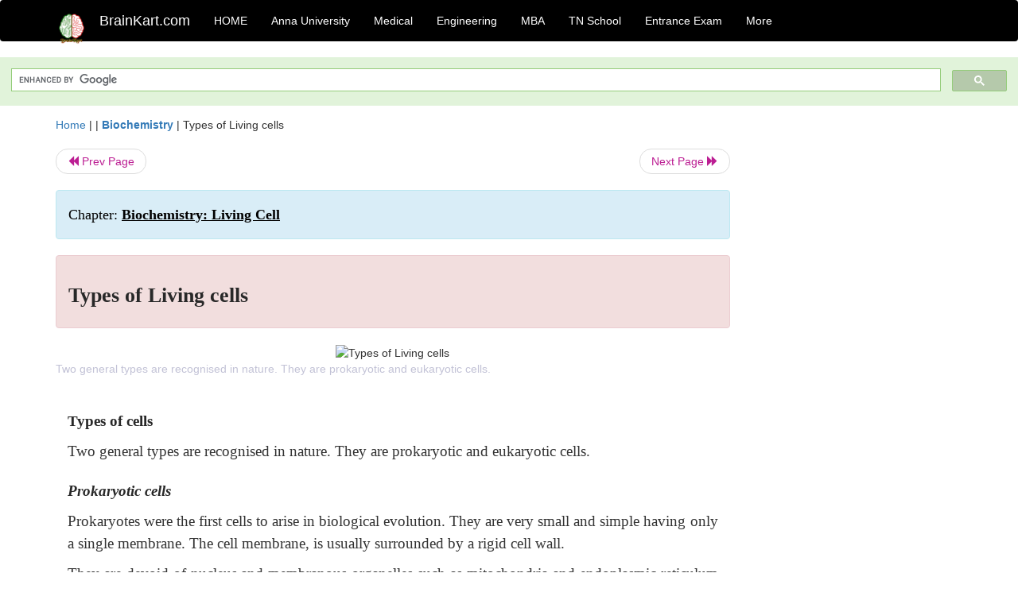

--- FILE ---
content_type: text/html; charset=UTF-8
request_url: https://www.brainkart.com/article/Types-of-Living-cells_27735/
body_size: 5339
content:
<!DOCTYPE html> 
<html xmlns="https://www.w3.org/1999/xhtml" >
<head>
<meta charset="utf-8">
<meta name="viewport" content="width=device-width, initial-scale=1">
<meta http-equiv="Content-Language" content="en"/>
<title>Types of Living cells</title>
<meta name="Keywords" content="Biochemistry: Living Cell | Types of Living cells | " />
<meta name="description" content="Two general types are recognised in nature. They are prokaryotic and eukaryotic cells." />
<!--<base href="https://www.brainkart.com/article/Types-of-Living-cells_27735/" />-->
<link rel="image_src" href="https://img.brainkart.com/article/article-Types-of-Living-cell-nFA.jpg"/><link rel="canonical" href="https://www.brainkart.com/article/Types-of-Living-cells_27735/" />
<meta property="og:title" content="Types of Living cells" />
<meta property="og:description" content="Two general types are recognised in nature. They are prokaryotic and eukaryotic cells...." />
<meta property="og:image" content="https://img.brainkart.com/article/article-Types-of-Living-cell-nFA.jpg" /><meta property="og:site_name" content="BrainKart"/>
<meta property="og:url"  content="https://www.brainkart.com/article/Types-of-Living-cells_27735/" />
<meta property="og:type" content="article" />
<meta property="article:author" content="https://www.facebook.com/BrainKart-678754188988648/" />
<meta property="article:publisher" content="https://www.facebook.com/BrainKart-678754188988648/" />

<!-- Hide this line for IE (needed for Firefox and others) -->
<![if !IE]>
<link rel="icon" href="https://img.brainkart.com/design/logo/logo.png" type="image/x-icon" />
<![endif]>
<!-- This is needed for IE -->
<link rel="shortcut icon" href="https://img.brainkart.com/design/logo/logo.png" type="image/ico" />

<link rel="stylesheet" href="https://maxcdn.bootstrapcdn.com/bootstrap/3.3.7/css/bootstrap.min.css">
<!--<link rel="stylesheet" href="https://maxcdn.bootstrapcdn.com/bootstrap/4.1.3/css/bootstrap.min.css">-->
<script src="https://ajax.googleapis.com/ajax/libs/jquery/3.3.1/jquery.min.js"></script>
<script src="https://cdnjs.cloudflare.com/ajax/libs/popper.js/1.14.3/umd/popper.min.js"></script>
<script src="https://maxcdn.bootstrapcdn.com/bootstrap/3.3.7/js/bootstrap.min.js"></script>
<!--<script src="https://maxcdn.bootstrapcdn.com/bootstrap/4.1.3/js/bootstrap.min.js"></script>-->

<link rel="stylesheet" href="https://www.brainkart.com/css/des2.css">

<!-- Google tag (gtag.js) -->
<script async src="https://www.googletagmanager.com/gtag/js?id=G-J88NMJHLBB"></script>
<script>
  window.dataLayer = window.dataLayer || [];
  function gtag(){dataLayer.push(arguments);}
  gtag('js', new Date());

  gtag('config', 'G-J88NMJHLBB');
</script>
	 <script async src="https://pagead2.googlesyndication.com/pagead/js/adsbygoogle.js?client=ca-pub-9136750227018842"
     crossorigin="anonymous"></script>
	 
</head>
 
<body class="" >
<div class="containerNN" >
<style>

.navbar-toggle .icon-bar+.icon-bar { background-color:red;}
.top-menu-cover { background-color:black; color:white; }
.top-menu-cover li a { background-color:black; color:white; }
.top-menu-cover li a:hover , .top-menu-cover li a:focus , .top-menu-cover li a:active   { background-color:black; color:white; }
.nav .open>a, .nav .open>a:focus, .nav .open>a:hover .top-menu-cover .top-menu-cover .navbar-nav>li>a {  background-color:black; color:white;  }

.top-menu-cover .navbar-nav>li>ul {  background-color:black;}
.top-menu-cover .navbar-nav>li>ul>li>a:hover {  background-color:black; color:black;  }


</style>


<nav class="navbar navbar-bootsnipp animate top-menu-cover" role="navigation">
  <div class="container">
  <a class="navbar-brand" href="/"> <img src="https://img.brainkart.com/design/logo/logo.png" alt="logo" style="width:40px;"> </a>
    <!-- Brand and toggle get grouped for better mobile display -->
    <div class="navbar-header">	
      <button type="button" class="navbar-toggle" data-toggle="collapse" data-target="#bs-theri-navbar-collapse-22">
        <span class="sr-only">Toggle navigation</span>
        <span class="icon-bar"></span>
        <span class="icon-bar"></span>
        <span class="icon-bar"></span>
      </button>
      <div class="animbrand visible-sx2 visible-sm2 ">
        <span class="navbar-brand animate" ><a href="/" style="color:white;" >BrainKart.com</a></span>
      </div>
    </div>

    <!-- Collect the nav links, forms, and other content for toggling -->
    <div class="collapse navbar-collapse" id="bs-theri-navbar-collapse-22">
      <ul class="nav navbar-nav navbar-left">
    
		
	   <li class=""><a href="https://www.brainkart.com/" class="animate">  HOME </a></li>
		 
	   <li>
          <a href="https://www.brainkart.com/menu/anna-university/" class="dropdown-toggle animate " data-toggle="dropdown"> Anna University </a>
          <ul class="dropdown-menu" role="menu">         
         <li class=""><a href="https://www.brainkart.com/menu/anna-university/" class="animate">  Anna University </a></li>
		 <li class=""><a href="https://www.brainkart.com/menu/anna-university-eee/" class="animate">  EEE </a></li>
		 <li class=""><a href="https://www.brainkart.com/menu/anna-university-ece/" class="animate">  ECE </a></li>
		 <li class=""><a href="https://www.brainkart.com/menu/anna-university-civil/" class="animate">  Civil </a></li>
		 <li class=""><a href="https://www.brainkart.com/menu/anna-university-mech/" class="animate">  MECH </a></li>
		 <li class=""><a href="https://www.brainkart.com/menu/anna-university-cse/" class="animate">  CSE </a></li>
		 <li class=""><a href="https://www.brainkart.com/menu/anna-university-it/" class="animate">  IT </a></li>
		 <li class=""><a href="http://aptitude.brainkart.com/aptitude/gate-exam/" class="animate">GATE Exam</a></li>
		 <li class=""><a href="http://aptitude.brainkart.com/aptitude/tnea-anna-university/" class="animate">TANCET Anna Univ</a></li>            
		 <li class=""><a href="https://www.brainkart.com/menu/anna-university/" class="animate">  AnnaUniv </a></li>
		 <li class=""><a href="http://aptitude.brainkart.com/aptitude/under-graduate-entrance-exams/iit-jee-ieee-entrance-exam/" class="animate">JEE IEEE</a></li>
          </ul>
        </li>

	   <li>
          <a href="https://www.brainkart.com/menu/medical/" class="dropdown-toggle animate " data-toggle="dropdown"> Medical </a>
          <ul class="dropdown-menu" role="menu">
		 <li class=""><a href="https://www.brainkart.com/menu/mbbs/" class="animate">  MBBS </a></li>		 
		 <li class=""><a href="https://www.brainkart.com/menu/nursing/" class="animate">  Nursing </a></li>
		 <li class=""><a href="https://www.brainkart.com/menu/pharmacy/" class="animate">  BPharm </a></li>		 
		 <li class=""><a href="https://www.brainkart.com/menu/medical/" class="animate">  Medical </a></li>
		 <li class=""><a href="https://www.brainkart.com/menu/md/" class="animate">  MD </a></li>
		 <li class=""><a href="https://www.brainkart.com/menu/medical/" class="animate">  Medical </a></li>
		 <li class=""><a href="https://www.brainkart.com/menu/medical/" class="animate">  MGR University</a></li>
		 <li class=""><a href="http://aptitude.brainkart.com/aptitude/under-graduate-entrance-exams/neet-entrance-exam/" class="animate">NEET</a></li>
         <li class=""><a href="http://aptitude.brainkart.com/aptitude/under-graduate-entrance-exams/aiims-entrance-exams/" class="animate">AIIMS</a></li> 
          </ul>
        </li>

	   <li>
        <a href="https://www.brainkart.com/menu/engineering/" class="dropdown-toggle animate " data-toggle="dropdown"> Engineering </a>
          <ul class="dropdown-menu" role="menu">
		  
         <li class=""><a href="https://www.brainkart.com/menu/engineering/" class="animate">  Engineering </a></li>
         <li class=""><a href="https://www.brainkart.com/menu/electrical-engineering/" class="animate">  Electrical </a></li>
		 <li class=""><a href="https://www.brainkart.com/menu/electronics-engineering/" class="animate">  Electronics </a></li>
		 <li class=""><a href="https://www.brainkart.com/menu/civil-engineering/" class="animate">  Civil </a></li>
		 <li class=""><a href="https://www.brainkart.com/menu/mechanical-engineering/" class="animate">  Mechanical </a></li>
		 <li class=""><a href="https://www.brainkart.com/menu/computer-science-engineering/" class="animate">  Computer Science </a></li>
		 <li class=""><a href="https://www.brainkart.com/menu/information-technology-engineering/" class="animate">  Information Technology </a></li>
		 <li class=""><a href="http://aptitude.brainkart.com/aptitude/gate-exam/" class="animate">GATE Exam</a></li>
		 <li class=""><a href="http://aptitude.brainkart.com/aptitude/tnea-anna-university/" class="animate">TANCET Anna Univ</a></li>            
		 <li class=""><a href="https://www.brainkart.com/menu/anna-university/" class="animate">  Anna University </a></li>
		 <li class=""><a href="http://aptitude.brainkart.com/aptitude/under-graduate-entrance-exams/iit-jee-ieee-entrance-exam/" class="animate">JEE IEEE</a></li>

          </ul>
        </li>

	   <li>
          <a href="https://www.brainkart.com/menu/mba/" class="dropdown-toggle animate " data-toggle="dropdown"> MBA </a>
          <ul class="dropdown-menu" role="menu">
            <li class=""><a href="https://www.brainkart.com/menu/mba/" class="animate">  MBA </a></li>
            <li class=""><a href="https://www.brainkart.com/menu/mba-anna-university/" class="animate">  AnnaUniv MBA </a></li>
			<li class=""><a href="http://aptitude.brainkart.com/aptitude/cat-entrance-exams/" class="animate">CAT</a></li>
          </ul>
        </li>

	   <li>
          <a href="https://www.brainkart.com/menu/tn-state-board-school/" class="dropdown-toggle animate " data-toggle="dropdown"> TN School </a>
          <ul class="dropdown-menu" role="menu">
            <li class=""><a href="https://www.brainkart.com/menu/tn-state-board-school/" class="animate">TamilNadu School</a></li>
			<li class=""><a href="https://www.brainkart.com/menu/12th-standard/" class="animate">TN 12th Std</a></li>
            <li class=""><a href="https://www.brainkart.com/menu/11th-standard/" class="animate">TN 11th Std</a></li>
            <li class=""><a href="https://www.brainkart.com/menu/10th-standard/" class="animate">TN 10th Std</a></li>
            <li class=""><a href="https://www.brainkart.com/menu/9th-standard/" class="animate">TN 9th Std</a></li>
			<li class=""><a href="http://aptitude.brainkart.com/aptitude/tn-state-board/" class="animate">TN 1 mark Test</a></li>                        
			<li class=""><a href="http://aptitude.brainkart.com/aptitude/under-graduate-entrance-exams/iit-jee-ieee-entrance-exam/" class="animate">JEE IEEE</a></li>
            <li class=""><a href="http://aptitude.brainkart.com/aptitude/under-graduate-entrance-exams/neet-entrance-exam/" class="animate">NEET</a></li>
            <li class=""><a href="http://aptitude.brainkart.com/aptitude/under-graduate-entrance-exams/aiims-entrance-exams/" class="animate">AIIMS</a></li>            
          </ul>
        </li>
		
       
	   <li>
          <a href="http://aptitude.brainkart.com/" class="dropdown-toggle animate " data-toggle="dropdown"> Entrance Exam </a>
          <ul class="dropdown-menu" role="menu">
		    <li class=""><a href="http://aptitude.brainkart.com/" class="animate">All Exams</a></li>
            <li class=""><a href="http://aptitude.brainkart.com/aptitude/upsc-civil-services-entrance-exams/" class="animate">UPSC Civil services</a></li>
            <li class=""><a href="http://aptitude.brainkart.com/aptitude/gate-exam/" class="animate">GATE Exam</a></li>
            <li class=""><a href="http://aptitude.brainkart.com/aptitude/under-graduate-entrance-exams/iit-jee-ieee-entrance-exam/" class="animate">JEE IEEE</a></li>
            <li class=""><a href="http://aptitude.brainkart.com/aptitude/under-graduate-entrance-exams/neet-entrance-exam/" class="animate">NEET</a></li>
            <li class=""><a href="http://aptitude.brainkart.com/aptitude/under-graduate-entrance-exams/aiims-entrance-exams/" class="animate">AIIMS</a></li>            
            <li class=""><a href="http://aptitude.brainkart.com/aptitude/cat-entrance-exams/" class="animate">CAT</a></li>            
            <li class=""><a href="http://aptitude.brainkart.com/aptitude/clat-law-entrance-exams/" class="animate">CLAT</a></li>            
            <li class=""><a href="http://aptitude.brainkart.com/aptitude/banking-entrance-exams/" class="animate">Banking</a></li>            
            <li class=""><a href="http://aptitude.brainkart.com/aptitude/ugc-net-entrance-exams/" class="animate">UGC NET</a></li>            
            <li class=""><a href="http://aptitude.brainkart.com/aptitude/tnea-anna-university/" class="animate">TANCET Anna Univ</a></li>
          </ul>
        </li>


		<li>
          <a href="https://www.brainkart.com/contactus/" class="dropdown-toggle animate " data-toggle="dropdown"> More </a>
          <ul class="dropdown-menu" role="menu">		  
            <!--<li class=""><a href="http://aptitude.brainkart.com/competition/" class="animate"><span style="color:red;"><b> Competition</b></span></a></li>
            <li class=""><a href="https://www.brainkart.com/register/" class="animate">Register</a></li>-->
            <li class=""><a href="https://www.brainkart.com/menu/science-tutorial/" class="animate">Basic Science</a></li>
            <li class=""><a href="https://www.brainkart.com/menu/biotechnology/" class="animate">BioTech</a></li>
            <li class=""><a href="https://www.brainkart.com/menu/botany/" class="animate">Botany</a></li>
            <li class=""><a href="https://www.brainkart.com/menu/aquaculture/" class="animate">Aqua</a></li>
            <li class=""><a href="https://www.brainkart.com/menu/bds/" class="animate">BDS</a></li>
            <li class=""><a href="https://play.google.com/store/apps/details?id=info.therithal.brainkart.brainkart&hl=en" target="_blank" class="animate">Install App</a></li>
            <li class=""><a href="https://www.brainkart.com/about/contact/" class="animate">Contact</a></li>
            <li class=""><a href="https://www.brainkart.com/about/policy/" class="animate">Policy</a></li>
          </ul>
        </li>


		 		 

		<li class="">
		    
		
		</li>
		
		
		
        
      </ul>
	  

    </div>
  </div>
  
</nav>


</div>

<div class="containerNN" style="margin-top:4px">
<script>
  (function() {
    var cx = '017234125612513834580:n7tzxjvwvf0';
    var gcse = document.createElement('script');
    gcse.type = 'text/javascript';
    gcse.async = true;
    gcse.src = 'https://cse.google.com/cse.js?cx=' + cx;
    var s = document.getElementsByTagName('script')[0];
    s.parentNode.insertBefore(gcse, s);
  })();
</script>

		<gcse:search></gcse:search>
		</div>

<div class="container" style="margin-top:4px">
</div>

<!--<div class="container" style="margin-top:4px">-->
<!--</div>-->

<div class="container" style="margin-top:10px">
<section>
<div class="row"><div class="col-sm-9">
<section style="background-colorNN:green;">
<!------Main Body-----Start-------->

<style>
/* If the screen size is 601px wide or more, set the font-size of <div> to 80px */
@media screen and (min-width: 601px) {
  .contentSection {          
  }
}

/* If the screen size is 600px wide or less, set the font-size of <div> to 30px */
@media screen and (max-width: 600px) {
  .contentSection {
    zoom:0.8;	
  }
}
</style>

<section >

<div itemscope itemtype="http://schema.org/Article" ><!--<span itemprop="articleBody">-->
 <div class="row">  <div class="col-lg-12"> <span><a href="https://www.brainkart.com" >Home</a></span>  | | <b><a href="https://www.brainkart.com/subject/Biochemistry_302/" class="htmsub" >Biochemistry</a></b> | <span>Types of Living cells</span></div></div>
<ul class="pager"><li class="nextPrevLin previous"><a href="https://www.brainkart.com/article/Living-Cell_27734/" type="button" class="btn btn-default" ><span class="glyphicon glyphicon-backward" ></span> Prev Page</a></li><li class="nextPrevLin next"><a href="https://www.brainkart.com/article/Sub-cellular-Organelles_27736/" type="button" class="btn btn-default" >Next Page <span class="glyphicon glyphicon-forward" ></a></li></ul>    
	<div class="wrap-post">
                
                    <div class="post " >
                        
												
                        <div class="list-primary" style="display:none;">
                             </span>&nbsp;&nbsp; Posted On : &nbsp;<span class="meta_date">13.12.2017 11:25 pm </span> 
                        </div>
						<div class="alert alert-info" >
						<h2  style="color:black;font-size:130%;" class="top-h2" >Chapter: <strong><u>Biochemistry: Living Cell</u></strong></h2>
						</div>
						
						<div class="alert alert-danger" >
                        <h1 class="title"><span itemprop="name"><b>Types of Living cells</b></span></h1>
						</div>
                                                
                                                
                        <div class="entry clearfix">


                            
							 <div class="row">
							 <div class="col-xs-12 col-sm-12 col-md-12 col-lg-12"  >
														<center ondblclick="window.open('https://img.brainkart.com/article/article-Types-of-Living-cell-nFA.jpg', '_blank');" >
                            <img itemprop="image" width="80%" src="https://img.brainkart.com/article/article-Types-of-Living-cell-nFA.jpg" class="alignleft featured_image wp-post-image" alt="Types of Living cells">                            
							</center>
							                            </div>

							</div>
							


<style> img { max-width:100%; } </style>


<div class="detailCover"><span itemprop="articleSection" >Two general types are recognised in nature. They are prokaryotic and eukaryotic cells.</span></div>


<div class="col-md-12"   ><center></center></div><section><center></br></center></section>
   <div class="col-md-12 contentSection" ><span itemprop="articleSection" ><h2 style="text-align:justify;line-height:150%;tab-stops:22.5pt 472.5pt 499.5pt"><b><span style="font-size:14.0pt;line-height:
150%;font-family:&quot;Times New Roman&quot;,&quot;serif&quot;;mso-fareast-font-family:&quot;Times New Roman&quot;;
mso-bidi-font-family:&quot;Times New Roman&quot;;mso-bidi-theme-font:minor-bidi">Types of
cells</span></b></h2>

<p class="MsoNormal" style="text-align:justify;line-height:150%;tab-stops:22.5pt 472.5pt 499.5pt"><span style="font-size:14.0pt;line-height:150%;font-family:&quot;Times New Roman&quot;,&quot;serif&quot;;
mso-fareast-font-family:&quot;Times New Roman&quot;;mso-bidi-font-family:&quot;Times New Roman&quot;;
mso-bidi-theme-font:minor-bidi">Two general types are recognised in nature.
They are prokaryotic and eukaryotic cells.<b><o:p></o:p></b></span></p>

<h2 style="text-align:justify;line-height:150%;tab-stops:22.5pt 472.5pt 499.5pt"><b><i><span style="font-size:14.0pt;line-height:150%;font-family:&quot;Times New Roman&quot;,&quot;serif&quot;;
mso-fareast-font-family:&quot;Times New Roman&quot;;mso-bidi-font-family:&quot;Times New Roman&quot;;
mso-bidi-theme-font:minor-bidi">Prokaryotic cells</span></i></b></h2>

<p class="MsoNormal" style="text-align:justify;line-height:150%;tab-stops:22.5pt 472.5pt 499.5pt"><span style="font-size:14.0pt;line-height:150%;font-family:&quot;Times New Roman&quot;,&quot;serif&quot;;
mso-fareast-font-family:&quot;Times New Roman&quot;;mso-bidi-font-family:&quot;Times New Roman&quot;;
mso-bidi-theme-font:minor-bidi">Prokaryotes were the first cells to arise in
biological evolution. They are very small and simple having only a single
membrane. The cell membrane, is usually surrounded by a rigid cell wall.<o:p></o:p></span></p>

<p class="MsoNormal" style="text-align:justify;line-height:150%;tab-stops:22.5pt 472.5pt 499.5pt"><span style="font-size:14.0pt;line-height:150%;font-family:&quot;Times New Roman&quot;,&quot;serif&quot;;
mso-fareast-font-family:&quot;Times New Roman&quot;;mso-bidi-font-family:&quot;Times New Roman&quot;;
mso-bidi-theme-font:minor-bidi">They are devoid of nucleus and membranous
organelles such as mitochondria and endoplasmic reticulum etc. (Fig. 1.1).<o:p></o:p></span></p>

<h2 style="text-align:justify;line-height:150%;tab-stops:22.5pt 472.5pt 499.5pt"><b><i><span style="font-size:14.0pt;line-height:150%;font-family:&quot;Times New Roman&quot;,&quot;serif&quot;;
mso-fareast-font-family:&quot;Times New Roman&quot;;mso-bidi-font-family:&quot;Times New Roman&quot;;
mso-bidi-theme-font:minor-bidi">Eukaryotic cells</span></i></b></h2>

<p class="MsoNormal" style="text-align:justify;line-height:150%;tab-stops:22.5pt 472.5pt 499.5pt"><span style="font-size:14.0pt;line-height:150%;font-family:&quot;Times New Roman&quot;,&quot;serif&quot;;
mso-fareast-font-family:&quot;Times New Roman&quot;;mso-bidi-font-family:&quot;Times New Roman&quot;;
mso-bidi-theme-font:minor-bidi">Eukaryotic cells are presumably derived from
prokaryotes. They are much larger and much more complex than prokaryotic cells
(Fig. 1.2).<b><i><o:p></o:p></i></b></span></p>

<p class="MsoNormal" style="text-align:justify;line-height:150%;tab-stops:22.5pt 472.5pt 499.5pt"><span style="font-size:14.0pt;line-height:150%;font-family:&quot;Times New Roman&quot;,&quot;serif&quot;;
mso-fareast-font-family:&quot;Times New Roman&quot;;mso-bidi-font-family:&quot;Times New Roman&quot;;
mso-bidi-theme-font:minor-bidi">They have nucleus and membrane bound
subcellular organelles. Many of their metabolic reactions are segregated within
structural compartments. The significant differences between prokaryotic and
enkaryotic cells are:<b><i><o:p></o:p></i></b></span></p>

<p class="MsoNormal" style="text-align:justify;line-height:150%;tab-stops:22.5pt 472.5pt 499.5pt"><img src="https://img.brainkart.com/imagebk28/o5hGK0L.jpg" width="556" style="text-align: start;"><br></p>

<p class="MsoNormal" style="text-align:justify;line-height:150%;tab-stops:22.5pt 472.5pt 499.5pt"><span style="font-size:14.0pt;line-height:150%;font-family:&quot;Times New Roman&quot;,&quot;serif&quot;;
mso-fareast-font-family:&quot;Times New Roman&quot;;mso-bidi-font-family:&quot;Times New Roman&quot;;
mso-bidi-theme-font:minor-bidi">The eukaryotic cell structure is composed of
(i) cell membrane, (ii) nucleus (iii) mitochondria (iv) endoplasmic reticulum
(v) golgi apparatus (vi) ribosomes (vii) lysosomes and others. These
specialised structural units are called as subcellular organnelles.
Biochemistry today is increasingly concerned with the structure of cells and
their organelles.<o:p></o:p></span></p>

<div><img src="https://img.brainkart.com/imagebk28/HWU3wPg.jpg" width="595"><br></div><div><img src="https://img.brainkart.com/imagebk28/LdDI7os.jpg" width="609"></div><div><br></div></span></div><ul class="pager"><li class="nextPrevLin previous"><a href="https://www.brainkart.com/article/Living-Cell_27734/" type="button" class="btn btn-default" ><span class="glyphicon glyphicon-backward" ></span> Prev Page</a></li><li class="nextPrevLin next"><a href="https://www.brainkart.com/article/Sub-cellular-Organelles_27736/" type="button" class="btn btn-default" >Next Page <span class="glyphicon glyphicon-forward" ></a></li></ul>
<div class="col-md-12"   >
</div> <div class="col-md-12" >Study Material, Lecturing Notes, Assignment, Reference, Wiki description explanation, brief detail</div> <div class="col-md-12" >Biochemistry: Living Cell : Types of Living cells | </div>	
						
						
<div class="pvc_clear"></div>

	


	
	
</div>	
</div>	
</div>	




<ul class="pager"><li class="nextPrevLin previous"><a href="https://www.brainkart.com/article/Living-Cell_27734/" type="button" class="btn btn-default" ><span class="glyphicon glyphicon-backward" ></span> Prev Page</a></li><li class="nextPrevLin next"><a href="https://www.brainkart.com/article/Sub-cellular-Organelles_27736/" type="button" class="btn btn-default" >Next Page <span class="glyphicon glyphicon-forward" ></a></li></ul>



 <div>
 </div>

<!--</span>--></div> 

</section><div class="col-xs-12 col-sm-12 col-md-12 col-lg-12" >
 <p style="text-align:center;" ><b>Related Topics </b></p>
 <div class="row"><div class="alert alert-success" ><a href="https://www.brainkart.com/subject/Biochemistry_302/" ><b>Biochemistry</b></a></div><div class="alert alert-info" ><a href="https://www.brainkart.com/menu/medical/" ><b>Medical</b> - All Subjects</a></div> <div class="alert alert-info" ><a href="https://www.brainkart.com/menu/mbbs/" ><b> MBBS</b> - All Subjects</a></div> <div class="alert alert-info" ><a href="https://www.brainkart.com/menu/nursing/" ><b> Nursing</b> - All Subjects</a></div> <div class="alert alert-info" ><a href="https://www.brainkart.com/menu/pharmacy/" ><b> Pharmacy</b> - All Subjects</a></div> <div class="alert alert-info" ><a href="https://www.brainkart.com/menu/md/" ><b> MD</b> - All Subjects</a></div> <div class="alert alert-info" ><a href="https://www.brainkart.com/menu/mgr-university/" ><b> MGR University</b> - All Subjects</a></div> <div class="alert alert-warning" ><u><b>Biochemistry: Living Cell</b></u></div><div class="alert alert-warning" ><a href="https://www.brainkart.com/article/Living-Cell_27734/" ><b>Living Cell</b></a></div><div class="alert alert-warning" ><a href="https://www.brainkart.com/article/Types-of-Living-cells_27735/" ><b>Types of Living cells</b></a></div><div class="alert alert-warning" ><a href="https://www.brainkart.com/article/Sub-cellular-Organelles_27736/" ><b>Sub cellular Organelles</b></a></div><div class="alert alert-warning" ><a href="https://www.brainkart.com/article/Cell-Membrane-and-its-Functions_27737/" ><b>Cell Membrane and its Functions</b></a></div><div class="alert alert-warning" ><a href="https://www.brainkart.com/article/Cell-Wall-and-its-Functions_27738/" ><b>Cell Wall and its Functions</b></a></div><div class="alert alert-warning" ><a href="https://www.brainkart.com/article/Nucleus-and-its-Functions_27739/" ><b>Nucleus and its Functions</b></a></div><div class="alert alert-warning" ><a href="https://www.brainkart.com/article/Mitochondria-and-its-Functions_27740/" ><b>Mitochondria and its Functions</b></a></div><div class="alert alert-warning" ><a href="https://www.brainkart.com/article/Endoplasmic-reticulum-and-its-Functions_27741/" ><b>Endoplasmic reticulum and its Functions</b></a></div><div class="alert alert-warning" ><a href="https://www.brainkart.com/article/Golgi-apparatus-and-its-Functions_27742/" ><b>Golgi apparatus and its Functions</b></a></div><div class="alert alert-warning" ><a href="https://www.brainkart.com/article/Ribosomes-and-its-Functions_27743/" ><b>Ribosomes and its Functions</b></a></div><div class="alert alert-warning" ><a href="https://www.brainkart.com/article/Lysosomes-and-its-Functions_27744/" ><b>Lysosomes and its Functions</b></a></div><div class="alert alert-warning" ><a href="https://www.brainkart.com/article/Peroxisomes-and-its-Functions_27745/" ><b>Peroxisomes and its Functions</b></a></div><div class="alert alert-warning" ><a href="https://www.brainkart.com/article/Cytoplasm-and-its-Functions_27746/" ><b>Cytoplasm and its Functions</b></a></div><div class="alert alert-warning" ><a href="https://www.brainkart.com/article/Chloroplasts-and-its-Functions_27747/" ><b>Chloroplasts and its Functions</b></a></div><div class="alert alert-warning" ><a href="https://www.brainkart.com/article/Cell-Vacuoles_27748/" ><b>Cell Vacuoles</b></a></div><div class="alert alert-warning" ><a href="https://www.brainkart.com/article/Blood--Composition-and-Functions_27749/" ><b>Blood: Composition and Functions</b></a></div><div class="alert alert-warning" ><a href="https://www.brainkart.com/article/Formation-of-blood_27750/" ><b>Formation of blood</b></a></div><div class="alert alert-warning" ><a href="https://www.brainkart.com/article/Body-Fluids_27751/" ><b>Body Fluids</b></a></div><div class="alert alert-warning" ><a href="https://www.brainkart.com/article/Buffers_27752/" ><b>Buffers</b></a></div><div class="alert alert-warning" ><a href="https://www.brainkart.com/article/Uses-of-buffer_27753/" ><b>Uses of buffer</b></a></div><div class="alert alert-warning" ><a href="https://www.brainkart.com/article/Buffers-of-blood_27754/" ><b>Buffers of blood</b></a></div><div class="alert alert-warning" ><a href="https://www.brainkart.com/article/Acids-and-bases_27755/" ><b>Acids and bases</b></a></div></div></div>
<!------Main Body-----End-------->
</section>
</div><div class="col-sm-3" style="background-colorNN:gray;" >
<center>
<script async src="https://pagead2.googlesyndication.com/pagead/js/adsbygoogle.js?client=ca-pub-9136750227018842"
     crossorigin="anonymous"></script>
<!-- Then-Response-1 -->
<ins class="adsbygoogle"
     style="display:block"
     data-ad-client="ca-pub-9136750227018842"
     data-ad-slot="1777483739"
     data-ad-format="auto"
     data-full-width-responsive="true"></ins>
<script>
     (adsbygoogle = window.adsbygoogle || []).push({});
</script>

</center>
</div>
</div>
</section>
</div><div>
<section>
<gcse:search></gcse:search>
		</section></br></br>
</div>

<div class="jumbotron text-center" style="margin:0;padding:3px;font-size:12px;">
  <p style="font-size:12px;" >
  <a href="/about/policy/" >Privacy Policy</a>, 
  <a href="/about/terms/" >Terms and Conditions</a>, 
  <a href="/about/DMCA/" >DMCA Policy and Compliant</a> 
  </p>
  <p style="font-size:12px;" >Copyright © 2018-2026 BrainKart.com; All Rights Reserved. Developed by Therithal info, Chennai. </p>
</div>

</body>
<script>'undefined'=== typeof _trfq || (window._trfq = []);'undefined'=== typeof _trfd && (window._trfd=[]),_trfd.push({'tccl.baseHost':'secureserver.net'},{'ap':'cpbh-mt'},{'server':'sg2plmcpnl510338'},{'dcenter':'sg2'},{'cp_id':'10715722'},{'cp_cl':'8'}) // Monitoring performance to make your website faster. If you want to opt-out, please contact web hosting support.</script><script src='https://img1.wsimg.com/traffic-assets/js/tccl.min.js'></script></html>

--- FILE ---
content_type: text/html; charset=utf-8
request_url: https://www.google.com/recaptcha/api2/aframe
body_size: 114
content:
<!DOCTYPE HTML><html><head><meta http-equiv="content-type" content="text/html; charset=UTF-8"></head><body><script nonce="pKJVnc3hGZ9ik5qIhYSemg">/** Anti-fraud and anti-abuse applications only. See google.com/recaptcha */ try{var clients={'sodar':'https://pagead2.googlesyndication.com/pagead/sodar?'};window.addEventListener("message",function(a){try{if(a.source===window.parent){var b=JSON.parse(a.data);var c=clients[b['id']];if(c){var d=document.createElement('img');d.src=c+b['params']+'&rc='+(localStorage.getItem("rc::a")?sessionStorage.getItem("rc::b"):"");window.document.body.appendChild(d);sessionStorage.setItem("rc::e",parseInt(sessionStorage.getItem("rc::e")||0)+1);localStorage.setItem("rc::h",'1769218310143');}}}catch(b){}});window.parent.postMessage("_grecaptcha_ready", "*");}catch(b){}</script></body></html>